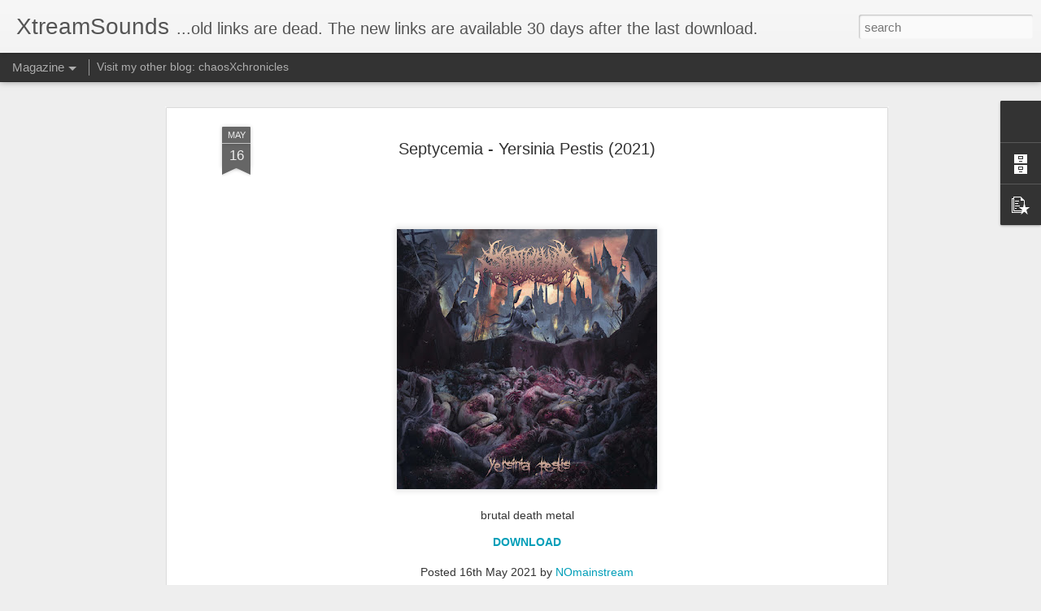

--- FILE ---
content_type: text/javascript; charset=UTF-8
request_url: https://xtreamsounds.blogspot.com/?v=0&action=initial&widgetId=PopularPosts1&responseType=js&xssi_token=AOuZoY5Yhz4M6uY95gOX--SZwycWTpvuFg%3A1768920168441
body_size: 2244
content:
try {
_WidgetManager._HandleControllerResult('PopularPosts1', 'initial',{'title': '', 'showSnippets': true, 'showThumbnails': true, 'thumbnailSize': 72, 'showAuthor': true, 'showDate': true, 'posts': [{'id': '8479858158699640914', 'title': 'Arkestra - Self Titled (2025) ', 'href': 'https://xtreamsounds.blogspot.com/2026/01/arkestra-self-titled-2025.html', 'snippet': 'grindcore DOWNLOAD \xa0', 'thumbnail': 'https://blogger.googleusercontent.com/img/b/R29vZ2xl/AVvXsEiAL7pszw6oGhIafkqOQqsepWZl8YOUP0pjgW6XVphWnBpAJkIIUAAjca7TCwHwmHvVcKNSLTjltgL6g6KdiWDL-kqwz1fOGoxBL2tYpdI6aCguPeJygzJMdNTbEEymHT0vjDpDH8yze9EldmU6SBJeRWxZ8MgVRZE1W69G3rhZtiUrpaeioI43x0D1gA/s72-c/cover.jpg', 'featuredImage': 'https://blogger.googleusercontent.com/img/b/R29vZ2xl/AVvXsEiAL7pszw6oGhIafkqOQqsepWZl8YOUP0pjgW6XVphWnBpAJkIIUAAjca7TCwHwmHvVcKNSLTjltgL6g6KdiWDL-kqwz1fOGoxBL2tYpdI6aCguPeJygzJMdNTbEEymHT0vjDpDH8yze9EldmU6SBJeRWxZ8MgVRZE1W69G3rhZtiUrpaeioI43x0D1gA/s320/cover.jpg'}, {'id': '735191229421008740', 'title': 'MotorDeath - Strangled by Slavery (2026) ', 'href': 'https://xtreamsounds.blogspot.com/2026/01/motordeath-strangled-by-slavery-2026.html', 'snippet': 'death grind DOWNLOAD \xa0', 'thumbnail': 'https://blogger.googleusercontent.com/img/b/R29vZ2xl/[base64]/s72-c/cover.jpg', 'featuredImage': 'https://blogger.googleusercontent.com/img/b/R29vZ2xl/[base64]/s320/cover.jpg'}, {'id': '8323249812407591067', 'title': 'Thousand Cuts - Ender (2026)', 'href': 'https://xtreamsounds.blogspot.com/2026/01/thousand-cuts-ender-2026.html', 'snippet': 'grindcore powerviolence DOWNLOAD \xa0', 'thumbnail': 'https://blogger.googleusercontent.com/img/b/R29vZ2xl/AVvXsEhHkbdHURrV5WdtKHyVTtewTdKRzQhfv74AGZGpB9r5IUfZ6K4G39VZTBfh5Hn_mivfORZhv5Iu3ZlUNrx0GRQ14SsR9A9GMbkgepPuer9DyyZ1FquuI7Jj1hTCw7A22BxeGe4-lIWguLm3DCrVF6ODojmSzV5pNTfI6HxVGTsHRsGoyItnZBZ70DCzTw/s72-c/cover.jpg', 'featuredImage': 'https://blogger.googleusercontent.com/img/b/R29vZ2xl/AVvXsEhHkbdHURrV5WdtKHyVTtewTdKRzQhfv74AGZGpB9r5IUfZ6K4G39VZTBfh5Hn_mivfORZhv5Iu3ZlUNrx0GRQ14SsR9A9GMbkgepPuer9DyyZ1FquuI7Jj1hTCw7A22BxeGe4-lIWguLm3DCrVF6ODojmSzV5pNTfI6HxVGTsHRsGoyItnZBZ70DCzTw/s320/cover.jpg'}, {'id': '2752890235434097022', 'title': 'Fecal Broth - Til None\x27s Left Alive (2026)', 'href': 'https://xtreamsounds.blogspot.com/2026/01/fecal-broth-til-nones-left-alive-2026.html', 'snippet': 'death metal DOWNLOAD \xa0', 'thumbnail': 'https://blogger.googleusercontent.com/img/b/R29vZ2xl/AVvXsEjSHfA3F3wYP02pbMk5cYL69iOTivyHxFB4pkLoNl4HV41qFG52PxaxcujcXi5GlVQfgJuuSn0uXDUhWdAiUHxVzfxJ9vZfJkAFhO7JxHSPiVH-cmuP6Ki9NFohZ3iW8dqSvyhGTKaiDAHYJvimeWfOQyjFxkUVfb8P8c4DxGPYYltziqVjqQD6jzg47g/s72-c/cover.jpg', 'featuredImage': 'https://blogger.googleusercontent.com/img/b/R29vZ2xl/AVvXsEjSHfA3F3wYP02pbMk5cYL69iOTivyHxFB4pkLoNl4HV41qFG52PxaxcujcXi5GlVQfgJuuSn0uXDUhWdAiUHxVzfxJ9vZfJkAFhO7JxHSPiVH-cmuP6Ki9NFohZ3iW8dqSvyhGTKaiDAHYJvimeWfOQyjFxkUVfb8P8c4DxGPYYltziqVjqQD6jzg47g/s320/cover.jpg'}, {'id': '341093370236561921', 'title': ' Last Encounter - Demo (2026) ', 'href': 'https://xtreamsounds.blogspot.com/2026/01/last-encounter-demo-2026.html', 'snippet': 'hardcore beatdown DOWNLOAD \xa0', 'thumbnail': 'https://blogger.googleusercontent.com/img/b/R29vZ2xl/AVvXsEi5OeUj_YkBWJDK6TDZL-oRyGzJHJbcSxuIrYgW7IZyy8bsWBHeWMfUFD16D_8GKrW_N0oIHJ2MFuMVWZq9ugy18yJnZkrNsuAG3oeWJGdWLleINNnkD6a09y_tS_P6un9OWDj5x1zmWpvxQirCdp-F7XLHiX0dPcjkeupuJ3134BldSzSteNmUvHuaow/s72-c/cover.png', 'featuredImage': 'https://blogger.googleusercontent.com/img/b/R29vZ2xl/AVvXsEi5OeUj_YkBWJDK6TDZL-oRyGzJHJbcSxuIrYgW7IZyy8bsWBHeWMfUFD16D_8GKrW_N0oIHJ2MFuMVWZq9ugy18yJnZkrNsuAG3oeWJGdWLleINNnkD6a09y_tS_P6un9OWDj5x1zmWpvxQirCdp-F7XLHiX0dPcjkeupuJ3134BldSzSteNmUvHuaow/s320/cover.png'}, {'id': '3316399445396473843', 'title': 'Traumatomy - Beneficial Amputation Of Excessive Limbs (2023) ', 'href': 'https://xtreamsounds.blogspot.com/2026/01/traumatomy-beneficial-amputation-of.html', 'snippet': 'brutal death metal slam DOWNLOAD \xa0', 'thumbnail': 'https://blogger.googleusercontent.com/img/b/R29vZ2xl/AVvXsEgQn9yEIL6XyeynmH8VVneLxyW5R8JFHavyBMY-ft7rhHiSv5HjtDMVMqsKZojFkSzoidgFYqUY2gqduMdVsFW48wYyRsvwyESsO2XqkCaZss9Urvv-EL0fnt-uNl8AZy99os0swtPJ6No0psc47NUSfaWjuPtVS5C9LGvPLdYHnkP06W9GkiHHzN8jBw/s72-c/cover.jpg', 'featuredImage': 'https://blogger.googleusercontent.com/img/b/R29vZ2xl/AVvXsEgQn9yEIL6XyeynmH8VVneLxyW5R8JFHavyBMY-ft7rhHiSv5HjtDMVMqsKZojFkSzoidgFYqUY2gqduMdVsFW48wYyRsvwyESsO2XqkCaZss9Urvv-EL0fnt-uNl8AZy99os0swtPJ6No0psc47NUSfaWjuPtVS5C9LGvPLdYHnkP06W9GkiHHzN8jBw/s320/cover.jpg'}, {'id': '6526683029074358627', 'title': 'Adnauseam - Another Horror of Life (2025)', 'href': 'https://xtreamsounds.blogspot.com/2026/01/adnauseam-another-horror-of-life-2025.html', 'snippet': 'death metal DOWNLOAD \xa0', 'thumbnail': 'https://blogger.googleusercontent.com/img/b/R29vZ2xl/AVvXsEinDdUcZpOX7h9nwISSWm6FSRHrxO6ZlJarRGr2-UsZsGPN7HbMwO5qESLuxiYCV6ODlz6jVp2GUt9HRN1J2o-w0RhoMXqNxcdKbKLNMbimlinZ1CHwCgr2oCK5C7ZcbUSO8rLrfypIPsPGn_TXrHqi_pcibxToNEPhTu1XAkLoLxkj1_TmYbto3ciU4w/s72-c/cover.jpg', 'featuredImage': 'https://blogger.googleusercontent.com/img/b/R29vZ2xl/AVvXsEinDdUcZpOX7h9nwISSWm6FSRHrxO6ZlJarRGr2-UsZsGPN7HbMwO5qESLuxiYCV6ODlz6jVp2GUt9HRN1J2o-w0RhoMXqNxcdKbKLNMbimlinZ1CHwCgr2oCK5C7ZcbUSO8rLrfypIPsPGn_TXrHqi_pcibxToNEPhTu1XAkLoLxkj1_TmYbto3ciU4w/s320/cover.jpg'}, {'id': '5064762982973337262', 'title': 'Endless Outrage - In Heaven Of Fear (2024) ', 'href': 'https://xtreamsounds.blogspot.com/2026/01/endless-outrage-in-heaven-of-fear-2024.html', 'snippet': 'brutal death metal DOWNLOAD \xa0', 'thumbnail': 'https://blogger.googleusercontent.com/img/b/R29vZ2xl/AVvXsEjx3-2n_3gksfbt5eAIEzgn2LSGKdl1OphIV_AYYGnWPjiQeGLXc7YmGTHuiJyo_RO04Iyauv0aEcUaJW4Dg52jRClUHMwA0KLJ-vKztKp53xjBBoGf7Z4XQP6dYhgdRVcX3Bkfi-B7gJksOZyB8awjddOuWTfMXORg9hix1gp0oyoP29DcNE54XLok2A/s72-c/cover.jpg', 'featuredImage': 'https://blogger.googleusercontent.com/img/b/R29vZ2xl/AVvXsEjx3-2n_3gksfbt5eAIEzgn2LSGKdl1OphIV_AYYGnWPjiQeGLXc7YmGTHuiJyo_RO04Iyauv0aEcUaJW4Dg52jRClUHMwA0KLJ-vKztKp53xjBBoGf7Z4XQP6dYhgdRVcX3Bkfi-B7gJksOZyB8awjddOuWTfMXORg9hix1gp0oyoP29DcNE54XLok2A/s320/cover.jpg'}, {'id': '714894767327682306', 'title': 'Meat Bong - Greengrind (2026) ', 'href': 'https://xtreamsounds.blogspot.com/2026/01/meat-bong-greengrind-2026.html', 'snippet': 'gore grind DOWNLOAD \xa0', 'thumbnail': 'https://blogger.googleusercontent.com/img/b/R29vZ2xl/AVvXsEjpKvYTYNM3xjFPY4ncSqtOIfbK5SYeIr0H7YfWQWU_w-xd1Kkwd9dMIaQQuKxWZ6I82-5jDoMLMFHCBcKXTf22-mYYaIZlQX6AANt2UEdxzoKJMKkyJJhhm1vT32DE68XBALj_VirEAVCHCsZGZmmYiFm8NgwOkJFgZKEHprl_gdQYp0LN4oyP_7JL8A/s72-c/cover.png', 'featuredImage': 'https://blogger.googleusercontent.com/img/b/R29vZ2xl/AVvXsEjpKvYTYNM3xjFPY4ncSqtOIfbK5SYeIr0H7YfWQWU_w-xd1Kkwd9dMIaQQuKxWZ6I82-5jDoMLMFHCBcKXTf22-mYYaIZlQX6AANt2UEdxzoKJMKkyJJhhm1vT32DE68XBALj_VirEAVCHCsZGZmmYiFm8NgwOkJFgZKEHprl_gdQYp0LN4oyP_7JL8A/s320/cover.png'}, {'id': '8251666121511678467', 'title': 'Archagagaga - Demo (2025) ', 'href': 'https://xtreamsounds.blogspot.com/2026/01/archagagaga-demo-2025.html', 'snippet': 'mince gore DOWNLOAD \xa0', 'thumbnail': 'https://blogger.googleusercontent.com/img/b/R29vZ2xl/AVvXsEj21kgXd7P_ZhiXZiGPq0nNM1an3CPzPlybOy9XVBCFEvb-a974Q2P3HIRo9dVmLxkkNbvfTrN-ZzB7UvI97LgRfn8y9utUkLwanYVErAuNJnlTVxNdTIcpJc5MZwys6qUS0ffbNwJq7Zro_Hwes1wD_VLLLqjtrK96MO7ubYRyG5w-SpkXhYSbMYshpQ/s72-c/cover.jpg', 'featuredImage': 'https://blogger.googleusercontent.com/img/b/R29vZ2xl/AVvXsEj21kgXd7P_ZhiXZiGPq0nNM1an3CPzPlybOy9XVBCFEvb-a974Q2P3HIRo9dVmLxkkNbvfTrN-ZzB7UvI97LgRfn8y9utUkLwanYVErAuNJnlTVxNdTIcpJc5MZwys6qUS0ffbNwJq7Zro_Hwes1wD_VLLLqjtrK96MO7ubYRyG5w-SpkXhYSbMYshpQ/s320/cover.jpg'}]});
} catch (e) {
  if (typeof log != 'undefined') {
    log('HandleControllerResult failed: ' + e);
  }
}


--- FILE ---
content_type: text/javascript; charset=UTF-8
request_url: https://xtreamsounds.blogspot.com/?v=0&action=initial&widgetId=PopularPosts1&responseType=js&xssi_token=AOuZoY5Yhz4M6uY95gOX--SZwycWTpvuFg%3A1768920168441
body_size: 2248
content:
try {
_WidgetManager._HandleControllerResult('PopularPosts1', 'initial',{'title': '', 'showSnippets': true, 'showThumbnails': true, 'thumbnailSize': 72, 'showAuthor': true, 'showDate': true, 'posts': [{'id': '8479858158699640914', 'title': 'Arkestra - Self Titled (2025) ', 'href': 'https://xtreamsounds.blogspot.com/2026/01/arkestra-self-titled-2025.html', 'snippet': 'grindcore DOWNLOAD \xa0', 'thumbnail': 'https://blogger.googleusercontent.com/img/b/R29vZ2xl/AVvXsEiAL7pszw6oGhIafkqOQqsepWZl8YOUP0pjgW6XVphWnBpAJkIIUAAjca7TCwHwmHvVcKNSLTjltgL6g6KdiWDL-kqwz1fOGoxBL2tYpdI6aCguPeJygzJMdNTbEEymHT0vjDpDH8yze9EldmU6SBJeRWxZ8MgVRZE1W69G3rhZtiUrpaeioI43x0D1gA/s72-c/cover.jpg', 'featuredImage': 'https://blogger.googleusercontent.com/img/b/R29vZ2xl/AVvXsEiAL7pszw6oGhIafkqOQqsepWZl8YOUP0pjgW6XVphWnBpAJkIIUAAjca7TCwHwmHvVcKNSLTjltgL6g6KdiWDL-kqwz1fOGoxBL2tYpdI6aCguPeJygzJMdNTbEEymHT0vjDpDH8yze9EldmU6SBJeRWxZ8MgVRZE1W69G3rhZtiUrpaeioI43x0D1gA/s320/cover.jpg'}, {'id': '735191229421008740', 'title': 'MotorDeath - Strangled by Slavery (2026) ', 'href': 'https://xtreamsounds.blogspot.com/2026/01/motordeath-strangled-by-slavery-2026.html', 'snippet': 'death grind DOWNLOAD \xa0', 'thumbnail': 'https://blogger.googleusercontent.com/img/b/R29vZ2xl/[base64]/s72-c/cover.jpg', 'featuredImage': 'https://blogger.googleusercontent.com/img/b/R29vZ2xl/[base64]/s320/cover.jpg'}, {'id': '8323249812407591067', 'title': 'Thousand Cuts - Ender (2026)', 'href': 'https://xtreamsounds.blogspot.com/2026/01/thousand-cuts-ender-2026.html', 'snippet': 'grindcore powerviolence DOWNLOAD \xa0', 'thumbnail': 'https://blogger.googleusercontent.com/img/b/R29vZ2xl/AVvXsEhHkbdHURrV5WdtKHyVTtewTdKRzQhfv74AGZGpB9r5IUfZ6K4G39VZTBfh5Hn_mivfORZhv5Iu3ZlUNrx0GRQ14SsR9A9GMbkgepPuer9DyyZ1FquuI7Jj1hTCw7A22BxeGe4-lIWguLm3DCrVF6ODojmSzV5pNTfI6HxVGTsHRsGoyItnZBZ70DCzTw/s72-c/cover.jpg', 'featuredImage': 'https://blogger.googleusercontent.com/img/b/R29vZ2xl/AVvXsEhHkbdHURrV5WdtKHyVTtewTdKRzQhfv74AGZGpB9r5IUfZ6K4G39VZTBfh5Hn_mivfORZhv5Iu3ZlUNrx0GRQ14SsR9A9GMbkgepPuer9DyyZ1FquuI7Jj1hTCw7A22BxeGe4-lIWguLm3DCrVF6ODojmSzV5pNTfI6HxVGTsHRsGoyItnZBZ70DCzTw/s320/cover.jpg'}, {'id': '2752890235434097022', 'title': 'Fecal Broth - Til None\x27s Left Alive (2026)', 'href': 'https://xtreamsounds.blogspot.com/2026/01/fecal-broth-til-nones-left-alive-2026.html', 'snippet': 'death metal DOWNLOAD \xa0', 'thumbnail': 'https://blogger.googleusercontent.com/img/b/R29vZ2xl/AVvXsEjSHfA3F3wYP02pbMk5cYL69iOTivyHxFB4pkLoNl4HV41qFG52PxaxcujcXi5GlVQfgJuuSn0uXDUhWdAiUHxVzfxJ9vZfJkAFhO7JxHSPiVH-cmuP6Ki9NFohZ3iW8dqSvyhGTKaiDAHYJvimeWfOQyjFxkUVfb8P8c4DxGPYYltziqVjqQD6jzg47g/s72-c/cover.jpg', 'featuredImage': 'https://blogger.googleusercontent.com/img/b/R29vZ2xl/AVvXsEjSHfA3F3wYP02pbMk5cYL69iOTivyHxFB4pkLoNl4HV41qFG52PxaxcujcXi5GlVQfgJuuSn0uXDUhWdAiUHxVzfxJ9vZfJkAFhO7JxHSPiVH-cmuP6Ki9NFohZ3iW8dqSvyhGTKaiDAHYJvimeWfOQyjFxkUVfb8P8c4DxGPYYltziqVjqQD6jzg47g/s320/cover.jpg'}, {'id': '341093370236561921', 'title': ' Last Encounter - Demo (2026) ', 'href': 'https://xtreamsounds.blogspot.com/2026/01/last-encounter-demo-2026.html', 'snippet': 'hardcore beatdown DOWNLOAD \xa0', 'thumbnail': 'https://blogger.googleusercontent.com/img/b/R29vZ2xl/AVvXsEi5OeUj_YkBWJDK6TDZL-oRyGzJHJbcSxuIrYgW7IZyy8bsWBHeWMfUFD16D_8GKrW_N0oIHJ2MFuMVWZq9ugy18yJnZkrNsuAG3oeWJGdWLleINNnkD6a09y_tS_P6un9OWDj5x1zmWpvxQirCdp-F7XLHiX0dPcjkeupuJ3134BldSzSteNmUvHuaow/s72-c/cover.png', 'featuredImage': 'https://blogger.googleusercontent.com/img/b/R29vZ2xl/AVvXsEi5OeUj_YkBWJDK6TDZL-oRyGzJHJbcSxuIrYgW7IZyy8bsWBHeWMfUFD16D_8GKrW_N0oIHJ2MFuMVWZq9ugy18yJnZkrNsuAG3oeWJGdWLleINNnkD6a09y_tS_P6un9OWDj5x1zmWpvxQirCdp-F7XLHiX0dPcjkeupuJ3134BldSzSteNmUvHuaow/s320/cover.png'}, {'id': '3316399445396473843', 'title': 'Traumatomy - Beneficial Amputation Of Excessive Limbs (2023) ', 'href': 'https://xtreamsounds.blogspot.com/2026/01/traumatomy-beneficial-amputation-of.html', 'snippet': 'brutal death metal slam DOWNLOAD \xa0', 'thumbnail': 'https://blogger.googleusercontent.com/img/b/R29vZ2xl/AVvXsEgQn9yEIL6XyeynmH8VVneLxyW5R8JFHavyBMY-ft7rhHiSv5HjtDMVMqsKZojFkSzoidgFYqUY2gqduMdVsFW48wYyRsvwyESsO2XqkCaZss9Urvv-EL0fnt-uNl8AZy99os0swtPJ6No0psc47NUSfaWjuPtVS5C9LGvPLdYHnkP06W9GkiHHzN8jBw/s72-c/cover.jpg', 'featuredImage': 'https://blogger.googleusercontent.com/img/b/R29vZ2xl/AVvXsEgQn9yEIL6XyeynmH8VVneLxyW5R8JFHavyBMY-ft7rhHiSv5HjtDMVMqsKZojFkSzoidgFYqUY2gqduMdVsFW48wYyRsvwyESsO2XqkCaZss9Urvv-EL0fnt-uNl8AZy99os0swtPJ6No0psc47NUSfaWjuPtVS5C9LGvPLdYHnkP06W9GkiHHzN8jBw/s320/cover.jpg'}, {'id': '6526683029074358627', 'title': 'Adnauseam - Another Horror of Life (2025)', 'href': 'https://xtreamsounds.blogspot.com/2026/01/adnauseam-another-horror-of-life-2025.html', 'snippet': 'death metal DOWNLOAD \xa0', 'thumbnail': 'https://blogger.googleusercontent.com/img/b/R29vZ2xl/AVvXsEinDdUcZpOX7h9nwISSWm6FSRHrxO6ZlJarRGr2-UsZsGPN7HbMwO5qESLuxiYCV6ODlz6jVp2GUt9HRN1J2o-w0RhoMXqNxcdKbKLNMbimlinZ1CHwCgr2oCK5C7ZcbUSO8rLrfypIPsPGn_TXrHqi_pcibxToNEPhTu1XAkLoLxkj1_TmYbto3ciU4w/s72-c/cover.jpg', 'featuredImage': 'https://blogger.googleusercontent.com/img/b/R29vZ2xl/AVvXsEinDdUcZpOX7h9nwISSWm6FSRHrxO6ZlJarRGr2-UsZsGPN7HbMwO5qESLuxiYCV6ODlz6jVp2GUt9HRN1J2o-w0RhoMXqNxcdKbKLNMbimlinZ1CHwCgr2oCK5C7ZcbUSO8rLrfypIPsPGn_TXrHqi_pcibxToNEPhTu1XAkLoLxkj1_TmYbto3ciU4w/s320/cover.jpg'}, {'id': '5064762982973337262', 'title': 'Endless Outrage - In Heaven Of Fear (2024) ', 'href': 'https://xtreamsounds.blogspot.com/2026/01/endless-outrage-in-heaven-of-fear-2024.html', 'snippet': 'brutal death metal DOWNLOAD \xa0', 'thumbnail': 'https://blogger.googleusercontent.com/img/b/R29vZ2xl/AVvXsEjx3-2n_3gksfbt5eAIEzgn2LSGKdl1OphIV_AYYGnWPjiQeGLXc7YmGTHuiJyo_RO04Iyauv0aEcUaJW4Dg52jRClUHMwA0KLJ-vKztKp53xjBBoGf7Z4XQP6dYhgdRVcX3Bkfi-B7gJksOZyB8awjddOuWTfMXORg9hix1gp0oyoP29DcNE54XLok2A/s72-c/cover.jpg', 'featuredImage': 'https://blogger.googleusercontent.com/img/b/R29vZ2xl/AVvXsEjx3-2n_3gksfbt5eAIEzgn2LSGKdl1OphIV_AYYGnWPjiQeGLXc7YmGTHuiJyo_RO04Iyauv0aEcUaJW4Dg52jRClUHMwA0KLJ-vKztKp53xjBBoGf7Z4XQP6dYhgdRVcX3Bkfi-B7gJksOZyB8awjddOuWTfMXORg9hix1gp0oyoP29DcNE54XLok2A/s320/cover.jpg'}, {'id': '714894767327682306', 'title': 'Meat Bong - Greengrind (2026) ', 'href': 'https://xtreamsounds.blogspot.com/2026/01/meat-bong-greengrind-2026.html', 'snippet': 'gore grind DOWNLOAD \xa0', 'thumbnail': 'https://blogger.googleusercontent.com/img/b/R29vZ2xl/AVvXsEjpKvYTYNM3xjFPY4ncSqtOIfbK5SYeIr0H7YfWQWU_w-xd1Kkwd9dMIaQQuKxWZ6I82-5jDoMLMFHCBcKXTf22-mYYaIZlQX6AANt2UEdxzoKJMKkyJJhhm1vT32DE68XBALj_VirEAVCHCsZGZmmYiFm8NgwOkJFgZKEHprl_gdQYp0LN4oyP_7JL8A/s72-c/cover.png', 'featuredImage': 'https://blogger.googleusercontent.com/img/b/R29vZ2xl/AVvXsEjpKvYTYNM3xjFPY4ncSqtOIfbK5SYeIr0H7YfWQWU_w-xd1Kkwd9dMIaQQuKxWZ6I82-5jDoMLMFHCBcKXTf22-mYYaIZlQX6AANt2UEdxzoKJMKkyJJhhm1vT32DE68XBALj_VirEAVCHCsZGZmmYiFm8NgwOkJFgZKEHprl_gdQYp0LN4oyP_7JL8A/s320/cover.png'}, {'id': '8251666121511678467', 'title': 'Archagagaga - Demo (2025) ', 'href': 'https://xtreamsounds.blogspot.com/2026/01/archagagaga-demo-2025.html', 'snippet': 'mince gore DOWNLOAD \xa0', 'thumbnail': 'https://blogger.googleusercontent.com/img/b/R29vZ2xl/AVvXsEj21kgXd7P_ZhiXZiGPq0nNM1an3CPzPlybOy9XVBCFEvb-a974Q2P3HIRo9dVmLxkkNbvfTrN-ZzB7UvI97LgRfn8y9utUkLwanYVErAuNJnlTVxNdTIcpJc5MZwys6qUS0ffbNwJq7Zro_Hwes1wD_VLLLqjtrK96MO7ubYRyG5w-SpkXhYSbMYshpQ/s72-c/cover.jpg', 'featuredImage': 'https://blogger.googleusercontent.com/img/b/R29vZ2xl/AVvXsEj21kgXd7P_ZhiXZiGPq0nNM1an3CPzPlybOy9XVBCFEvb-a974Q2P3HIRo9dVmLxkkNbvfTrN-ZzB7UvI97LgRfn8y9utUkLwanYVErAuNJnlTVxNdTIcpJc5MZwys6qUS0ffbNwJq7Zro_Hwes1wD_VLLLqjtrK96MO7ubYRyG5w-SpkXhYSbMYshpQ/s320/cover.jpg'}]});
} catch (e) {
  if (typeof log != 'undefined') {
    log('HandleControllerResult failed: ' + e);
  }
}
